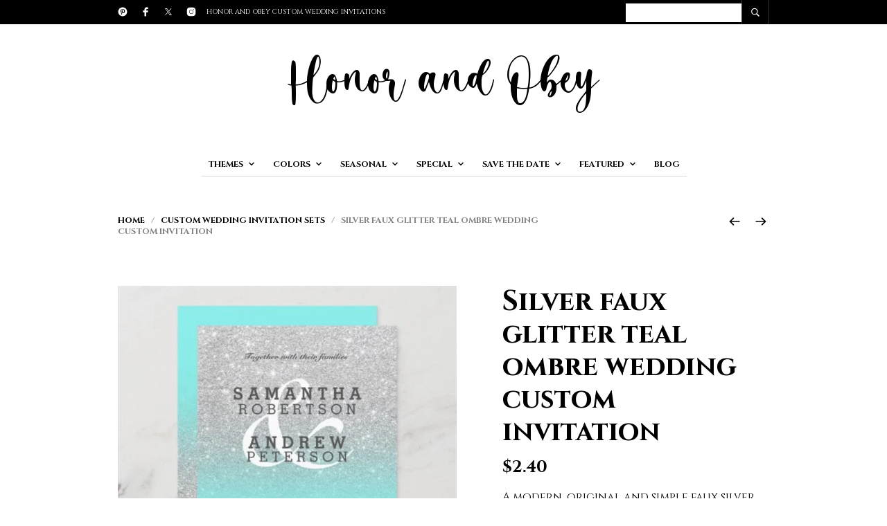

--- FILE ---
content_type: text/css
request_url: https://honorandobey.com/wp-content/themes/theretailer/css/plugins/product-blocks.css?ver=3.2.6
body_size: 1135
content:
.wp-block-getbowtied-carousel.alignfull{padding:0 40px}.wp-block-getbowtied-carousel .swiper-container-horizontal>.swiper-pagination-bullets{margin-top:0}.wp-block-getbowtied-carousel .gbt_18_swiper-container{margin:0 50px 0}.wp-block-getbowtied-carousel .swiper-navigation-container .swiper-button-next,.wp-block-getbowtied-carousel .swiper-navigation-container .swiper-button-prev{outline:0}@media (max-width:719px){.wp-block-getbowtied-carousel .swiper-navigation-container .swiper-button-next,.wp-block-getbowtied-carousel .swiper-navigation-container .swiper-button-prev{display:none}}.wp-block-getbowtied-carousel .swiper-navigation-container .swiper-button-next svg,.wp-block-getbowtied-carousel .swiper-navigation-container .swiper-button-prev svg{display:none}.wp-block-getbowtied-carousel .swiper-navigation-container .swiper-button-next:before,.wp-block-getbowtied-carousel .swiper-navigation-container .swiper-button-prev:before{background-repeat:no-repeat;background-position:center;content:'';display:block;height:20px;width:20px;-webkit-transition:all .35s ease;-o-transition:all .35s ease;transition:all .35s ease}.wp-block-getbowtied-carousel .swiper-navigation-container .swiper-button-next:after,.wp-block-getbowtied-carousel .swiper-navigation-container .swiper-button-prev:after{content:none!important}.wp-block-getbowtied-carousel .swiper-navigation-container:hover .swiper-button-prev{-webkit-transform:translateX(60px);-ms-transform:translateX(60px);transform:translateX(60px)}.wp-block-getbowtied-carousel .swiper-navigation-container:hover .swiper-button-next{-webkit-transform:translateX(-60px);-ms-transform:translateX(-60px);transform:translateX(-60px)}.wp-block-getbowtied-carousel .star-rating{display:block;margin:0 0 .5em;float:none;font-size:11px;overflow:hidden;position:relative;height:1em;line-height:1;width:5.4em;font-family:star}.wp-block-getbowtied-carousel .star-rating:before{content:"\73\73\73\73\73";color:#d3ced2;float:left;top:0;left:0;position:absolute}.wp-block-getbowtied-carousel .star-rating span{overflow:hidden;float:left;top:0;left:0;position:absolute;padding-top:1.5em}.wp-block-getbowtied-carousel .star-rating span:before{content:"\53\53\53\53\53";top:0;position:absolute;left:0}.gbt_18_default_slider{margin-bottom:0!important}.gbt_18_default_slider .gbt_18_content .gbt_18_content_wrapper .gbt_18_slide_header .gbt_18_current_slide,.gbt_18_default_slider .gbt_18_content .gbt_18_content_wrapper .gbt_18_slide_header .gbt_18_number_of_items{font-size:12px;font-weight:700;line-height:1.4}.gbt_18_default_slider .gbt_18_content .gbt_18_content_wrapper .gbt_18_slide_controls span,.gbt_18_default_slider .gbt_18_content .gbt_18_content_wrapper .gbt_18_slide_controls svg{-webkit-transition:all .3s ease;-o-transition:all .3s ease;transition:all .3s ease}.gbt_18_default_slider .gbt_18_content .gbt_18_content_wrapper .gbt_18_slide_content .gbt_18_slide_content_item .gbt_18_slide_content_wrapper .summary .price{font-weight:700}@media (max-width:959px){.gbt_18_default_slider .gbt_18_content .gbt_18_content_wrapper .gbt_18_slide_content .gbt_18_slide_content_item .gbt_18_slide_content_wrapper .summary .price{margin:0 0 8px 0}}.gbt_18_default_slider .gbt_18_content .gbt_18_content_wrapper .gbt_18_slide_content .gbt_18_slide_content_item .gbt_18_slide_content_wrapper .summary .quantity{margin:0 20px 0 0}.gbt_18_default_slider .gbt_18_content .gbt_18_content_wrapper .gbt_18_slide_content .gbt_18_slide_content_item .gbt_18_slide_content_wrapper .summary .quantity .screen-reader-text{display:none}.gbt_18_default_slider .gbt_18_content .gbt_18_content_wrapper .gbt_18_slide_content .gbt_18_slide_content_item .gbt_18_slide_content_wrapper .summary .quantity input{text-align:center}.gbt_18_default_slider .gbt_18_content .gbt_18_content_wrapper .gbt_18_slide_content .gbt_18_slide_content_item .gbt_18_slide_content_wrapper .summary .single_add_to_cart_button.added:before{height:52px;width:52px;right:-52px!important}.gbt_18_default_slider .gbt_18_content .gbt_18_content_wrapper .gbt_18_slide_content .gbt_18_slide_content_item .gbt_18_slide_content_wrapper .summary .out-of-stock{background-color:#999999;color:#fff;font-size:10px;font-weight:700;margin-bottom:32px!important;padding:8px 10px 6px;text-transform:uppercase;width:-webkit-fit-content;width:-moz-fit-content;width:fit-content}@media (max-width:959px){.gbt_18_default_slider .gbt_18_content .gbt_18_content_wrapper .gbt_18_slide_content .gbt_18_slide_content_item .gbt_18_slide_content_wrapper .summary .out-of-stock{display:none}}@media (max-width:959px){.gbt_18_default_slider .gbt_18_content .gbt_18_content_wrapper .gbt_18_slide_content .gbt_18_slide_content_item .gbt_18_slide_content_wrapper .summary .gbt_18_slide_title{margin:0 0 8px 0}}.gbt_18_default_slider .gbt_18_content .gbt_18_content_wrapper .gbt_18_slide_content .gbt_18_slide_content_item .gbt_18_slide_content_wrapper .summary .gbt_18_slide_text{margin-bottom:32px!important}@media (max-width:1024px){.gbt_18_default_slider .gbt_18_content .gbt_18_content_wrapper .gbt_18_slide_link{display:none}}.gbt_18_default_slider .gbt_18_content .gbt_18_content_wrapper .gbt_18_slide_link a{font-size:12px;font-weight:700}.gbt_18_default_slider .gbt_18_content .gbt_18_content_wrapper .gbt_18_slide_link a svg{position:relative;top:-1px;-webkit-transition:all .3s ease;-o-transition:all .3s ease;transition:all .3s ease}.gbt_18_expanding_grid .gbt_18_grid{margin:0 auto}.gbt_18_expanding_grid .gbt_18_product_price{font-size:13px;font-weight:700}.gbt_18_expanding_grid .gbt_18_product_price ins{text-decoration:none}.gbt_18_expanding_grid .gbt_18_product_price del{opacity:.5}.gbt_18_expanding_grid .gbt_18_product_title{margin-bottom:10px}.gbt_18_expanding_grid .gbt_18_product-info{margin-top:25px}.wp-block-getbowtied-categories-grid.alignfull{padding:0 8px}.wp-block-getbowtied-categories-grid .gbt_18_category_grid_item_count{font-size:12px!important;margin-left:2px!important}.gbt_18_distorsion_lookbook{margin-bottom:0!important}.gbt_18_distorsion_lookbook .gbt_18_distorsion_lookbook_item .gbt_18_distorsion_lookbook_content .single_add_to_cart_button.added:before{height:52px;width:52px;right:-52px!important}.gbt_18_distorsion_lookbook .gbt_18_distorsion_lookbook_item .gbt_18_distorsion_lookbook_content .gbt_18_product_price{font-weight:700}@media (min-width:769px){.gbt_18_distorsion_lookbook .gbt_18_distorsion_lookbook_item .gbt_18_distorsion_lookbook_content .gbt_18_product_price{font-size:24px!important}}.gbt_18_distorsion_lookbook .gbt_18_distorsion_lookbook_item .gbt_18_distorsion_lookbook_content .gbt_18_product_price ins{text-decoration:none}.gbt_18_distorsion_lookbook .gbt_18_distorsion_lookbook_item .gbt_18_distorsion_lookbook_content .gbt_18_product_price del{opacity:.5}.gbt_18_distorsion_lookbook .gbt_18_distorsion_lookbook_item .gbt_18_distorsion_lookbook_content .gbt_18_description{margin-bottom:20px}@media (max-width:1024px){.gbt_18_distorsion_lookbook .gbt_18_distorsion_lookbook_item .gbt_18_distorsion_lookbook_content .gbt_18_description{display:none}}.gbt_18_distorsion_lookbook .gbt_18_distorsion_lookbook_item .gbt_18_distorsion_lookbook_content .gbt_18_description a{color:inherit;text-decoration:underline}.gbt_18_distorsion_lookbook .gbt_18_distorsion_lookbook_item .gbt_18_distorsion_lookbook_content .gbt_18_description a:hover{opacity:.65}@media (max-width:768px){.gbt_18_distorsion_lookbook .gbt_18_distorsion_lookbook_item .gbt_18_distorsion_lookbook_content .gbt_18_text_wrapper{height:79%;padding:10%}}@media (min-width:769px) and (max-width:1024px){.gbt_18_distorsion_lookbook .gbt_18_distorsion_lookbook_item .gbt_18_distorsion_lookbook_content .gbt_18_text_wrapper{padding:15%}}.gbt_18_distorsion_lookbook .gbt_18_distorsion_lookbook_item .gbt_18_distorsion_lookbook_content .gbt_18_text_wrapper .button{width:-webkit-fit-content;width:-moz-fit-content;width:fit-content}.gbt_18_distorsion_lookbook .gbt_18_distorsion_lookbook_item .gbt_18_distorsion_lookbook_content .gbt_18_text_wrapper .button:hover{opacity:.65}.gbt_18_snap_look_book{display:block;margin-bottom:0!important}.gbt_18_snap_look_book .gbt_18_hero_title{margin-bottom:25px}.gbt_18_snap_look_book .gbt_18_hero_subtitle{font-size:12px!important;font-weight:700}.gbt_18_snap_look_book .gbt_18_look_product_box .products.columns-1 .product_item{float:none;width:50%;margin-right:auto;margin-left:auto}.gbt_18_snap_look_book .gbt_18_hero_section_content{padding:25px}@media (max-width:639px){.gbt_18_snap_look_book .gbt_18_scroll_down_button{bottom:100px}}.gbt_18_snap_look_book .gbt_18_current_book{font-weight:700}.gbt_18_snap_look_book .gbt_18_look_book_item .gbt_18_look_product_box{padding:100px 100px calc(100px - 2.892em) 100px}@media (max-width:639px){.gbt_18_snap_look_book .gbt_18_look_book_item .gbt_18_look_product_box{min-height:auto;padding:50px 25px calc(50px - 2.692em) 25px}}@media (min-width:640px) and (max-width:1023px){.gbt_18_snap_look_book .gbt_18_look_book_item .gbt_18_look_product_box{min-height:auto;padding:75px 75px calc(75px - 2.892em) 75px}}.gbt_18_pagination .gbt_18_snap_page a{font-size:12px;font-weight:700}